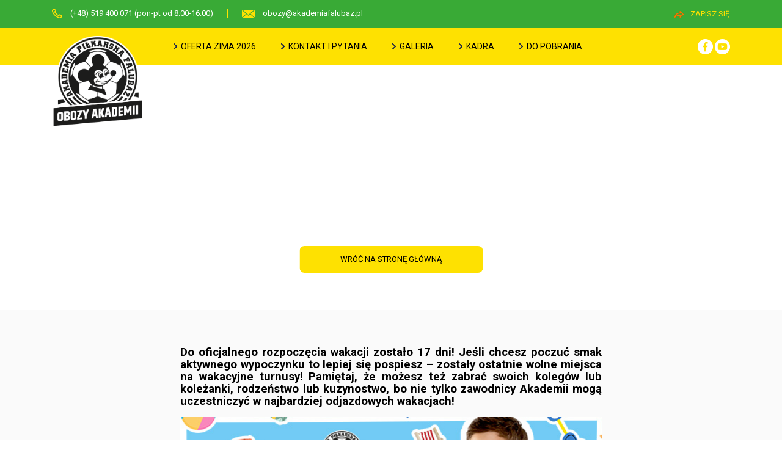

--- FILE ---
content_type: text/html; charset=UTF-8
request_url: https://www.obozy.akademiafalubaz.pl/pl,1090,ostatnie-wolne-miejsca-na-obozy-i-polkolonie.html?a=show
body_size: 5798
content:
<!DOCTYPE html>
<html lang="pl">
<head>
    <script src="https://www.google.com/recaptcha/api.js" async defer></script>
    
        <script id="Cookiebot" src="https://consent.cookiebot.com/uc.js" data-cbid="b9fe65a9-ca01-4ec5-9ee0-986bbfeaef4a" data-blockingmode="auto" type="text/javascript"></script>

    <meta name="facebook-domain-verification" content="yznc4ktv3rxyweepreyio2nc2ngcfc" />

    <!-- Global site tag (gtag.js) - Google Analytics -->
    <script async src="https://www.googletagmanager.com/gtag/js?id=UA-120517808-1"></script>
    <script>
      window.dataLayer = window.dataLayer || [];
      function gtag(){dataLayer.push(arguments);}
      gtag('js', new Date());
      gtag('config', 'UA-120517808-1');
    </script>

    <!-- Google Tag Manager -->
    <script>
      (function(w,d,s,l,i){
          w[l]=w[l]||[];
          w[l].push({'gtm.start': new Date().getTime(), event:'gtm.js'});
          var f=d.getElementsByTagName(s)[0],
              j=d.createElement(s),
              dl=l!='dataLayer'?'&l='+l:'';
          j.async=true;
          j.src='https://www.googletagmanager.com/gtm.js?id='+i+dl;
          f.parentNode.insertBefore(j,f);
      })(window,document,'script','dataLayer','GTM-PBSSZ9P');
    </script>
    <!-- End Google Tag Manager -->

    <!-- Facebook Pixel Code -->
    <script>
      !function(f,b,e,v,n,t,s){
          if(f.fbq)return;
          n=f.fbq=function(){ n.callMethod ? n.callMethod.apply(n,arguments) : n.queue.push(arguments) };
          if(!f._fbq) f._fbq=n;
          n.push=n; n.loaded=!0; n.version='2.0';
          n.queue=[];
          t=b.createElement(e); t.async=!0;
          t.src=v;
          s=b.getElementsByTagName(e)[0];
          s.parentNode.insertBefore(t,s)
      }(window, document,'script','https://connect.facebook.net/en_US/fbevents.js');
      fbq('init', '387112648520929');
      fbq('track', 'PageView');
    </script>
    <noscript>
      <img height="1" width="1" style="display:none" src="https://www.facebook.com/tr?id=387112648520929&ev=PageView&noscript=1"/>
    </noscript>
    <!-- End Facebook Pixel Code -->

    <title>Ostatnie wolne miejsca na obozy i półkolonie!  - Obozy Akademii Piłkarskiej Falubaz</title>
    <meta charset="utf-8">
<meta property="og:url" content="https://obozy.akademiafalubaz.pl/" />
<meta property="og:type" content="website" />
<meta property="og:title" content="Zimowe obozy i półkolonie dla dzieci 2026 - Piłkarskie, sportowe, tematyczne - Obozy Akademii Piłkarskiej Falubaz" />
<meta property="og:description" content="Zapraszamy na zimowe obozy piłkarskie i tematyczne, a także półkolonie sportowe dla dzieci. Nasza oferta obozów i półkolonii gwarantuje doskonałą zabawę i niezapomniane przeżycia dla najmłodszych." />
<meta property="og:image" content="https://aprlampart.pl/ogedit/images/1759396881_APF_1200x630.png" />
<meta name="twitter:card" content="summary_large_image" />
<meta name="twitter:title" content="Zimowe obozy i półkolonie dla dzieci 2026 - Piłkarskie, sportowe, tematyczne - Obozy Akademii Piłkarskiej Falubaz" />
<meta name="twitter:description" content="Zapraszamy na zimowe obozy piłkarskie i tematyczne, a także półkolonie sportowe dla dzieci. Nasza oferta obozów i półkolonii gwarantuje doskonałą zabawę i niezapomniane przeżycia dla najmłodszych." />
<meta name="twitter:image" content="https://aprlampart.pl/ogedit/images/1759396881_APF_1200x630.png" />

    
    
    
    
    
    
    
    
    

    <meta name="viewport" content="width=device-width, initial-scale=1.0">
    <meta name="author" content="freshaspect / cogitech group" />
    <meta name="description" content="" />
    <meta name="keywords" content="letnie turnusy dla dzieci, oboz i polkolonie dla dzieci, wielkopolska obozy dla dzieci, wakacje w poznaniu dla dzieci i mlodziezy, letnei wakacje z akademia reissa, wakacje ze sportujmy, obozy sportowe dla dzieci" />

    <!-- Możesz usunąć lub zakomentować poniższy, statyczny tytuł, jeśli korzystasz z dynamicznego -->
    <!-- <meta name="description" content="Zapraszamy na zimowe obozy piłkarskie i tematyczne, a także półkolonie sportowe dla dzieci. Nasza oferta obozów i półkolonii gwarantuje doskonałą zabawę i niezapomniane przeżycia dla najmłodszych."> -->

    <!-- Facebook Meta Tags -->
    <!-- Twitter Meta Tags -->
    <meta property="twitter:domain" content="OBOZY.AKADEMIAFALUBAZ.PL">
    <meta property="twitter:url" content="https://WWW.OBOZY.AKADEMIAFALUBAZ.PL">

    <!-- Meta Tags Generated via https://www.opengraph.xyz -->
    <!-- Meta Tags Generated via https://www.opengraph.xyz -->

    <!-- CSS -->
    <link rel="stylesheet" href="https://maxcdn.bootstrapcdn.com/bootstrap/4.0.0/css/bootstrap.min.css" 
          integrity="sha384-Gn5384xqQ1aoWXA+058RXPxPg6fy4IWvTNh0E263XmFcJlSAwiGgFAW/dAiS6JXm" 
          crossorigin="anonymous">
    <link rel="stylesheet" href="/dist/css/style.css" />

    <!-- FONTS -->
    <link href="https://fonts.googleapis.com/css?family=Roboto:100,300,400,400i,500,700,900&amp;subset=latin-ext" rel="stylesheet">
    
    <!-- Icons -->
    <link rel="shortcut icon" href="./../dist/images/logo_new.png?v=2" type="image/x-icon">
    <link rel="icon" href="./../dist/images/logo_new.png?v=2" type="image/x-icon">

    <!-- Lightbox -->
    <link rel="stylesheet" href="/dist/css/lightbox.min.css" />
    <link rel="stylesheet" href="/dist/datepicker/jquery-ui.structure.min.css" />
    <link rel="stylesheet" href="/dist/datepicker/jquery-ui.min.css" />

    <!-- SCRIPTS -->
    <script src="https://cdn.jsdelivr.net/npm/vue"></script>
</head>
<body>

    <!-- Google Tag Manager (noscript) -->
    <noscript>
        <iframe src="https://www.googletagmanager.com/ns.html?id=GTM-PBSSZ9P"
                height="0" width="0" style="display:none;visibility:hidden"></iframe>
    </noscript>
    <!-- End Google Tag Manager (noscript) -->
    <section class="top-bar d-none d-md-block">
        <div class="container">
            <div class="contact-element">
                <i class="i-phone">
                    <img src="dist/images/i-phone.png" alt="Telefon" />
                </i>
                <span>
                    (+48) 519 400 071 (pon-pt od 8:00-16:00)                </span>
            </div>
            <div class="contact-element">
                <i class="i-phone">
                    <img src="dist/images/i-envelope.png" alt="Email" />
                </i>
                <span>
                    obozy@akademiafalubaz.pl                </span>
            </div>
            <div class="float-right">
                <a href="https://apf.myclub.academy/user/login" class="link-login blue hoverable" style="padding-right: 0;">
                    <i class="i-arrow">
                        <img src="dist/images/i-arrow.svg" alt="Zapisz się" />
                    </i>
                    zapisz się
                </a>
            </div>
            <div class="clearfix"></div>
        </div>
    </section>
    <nav class="navbar navbar-expand-lg">
        <div class="container">
            <a class="navbar-brand" href="pl,49,strona-glowna.html">
                <img src="dist/images/logo_new.png" alt="Logo" />
            </a>
            <button class="navbar-toggler" type="button" data-toggle="collapse" data-target="#navbarSupportedContent" 
                    aria-controls="navbarSupportedContent" aria-expanded="false" aria-label="Toggle navigation">
                <span class="navbar-toggle-icon"></span>
                <span class="navbar-toggle-icon"></span>
                <span class="navbar-toggle-icon"></span>
            </button>
            <div class="collapse navbar-collapse" id="navbarSupportedContent">
                <ul class="navbar-nav mr-auto">
                    <li class="nav-item">
                        <a class="nav-link "
                           href="https://www.obozy.akademiafalubaz.pl/pl,84,obozy.html?sort=title&val=0">
                            <img src="dist/images/i-angle.svg" class="angle-nav" alt="Kąt" />
                            oferta zima 2026
                        </a>
                    </li>
                    <li class="nav-item">
                        <a class="nav-link " 
                           href="pl,53,kontakt.html">
                            <img src="dist/images/i-angle.svg" class="angle-nav" alt="Kąt" />
                            kontakt i pytania
                        </a>
                    </li>
                    <li class="nav-item">
                        <a class="nav-link " 
                           href="pl,261,miejsca.html">
                            <img src="dist/images/i-angle.svg" class="angle-nav" alt="Kąt" />
                            galeria
                        </a>
                    </li>
                    <li class="nav-item">
                        <a class="nav-link " 
                           href="pl,95,kadra.html">
                            <img src="dist/images/i-angle.svg" class="angle-nav" alt="Kąt" />
                            kadra
                        </a>
                    </li>
                    <li class="nav-item">
                        <a class="nav-link " 
                           href="http://obozy.akademiafalubaz.pl/pl,473,nowa-zakladka-do-pobrania.html?a=show">
                            <img src="dist/images/i-angle.svg" class="angle-nav" alt="Kąt" />
                            do pobrania
                        </a>
                    </li>
                    <li class="nav-item d-sm-block d-md-none">
                        <a class="nav-link" href="https://apf.myclub.academy/user/login">
                            <img src="dist/images/i-angle.svg" alt="Kąt" />
                            &nbsp;zaloguj
                        </a>
                    </li>
                </ul>
            </div>
            <div class="float-right d-none d-lg-block social-buttons">
                <a class="social-button" target="_blank" href="https://www.facebook.com/AkademiaPilkarskaFalubaz/?ref=bookmarks">
                    <img src="dist/images/i-facebook.svg" alt="Facebook" />
                </a>
                <!--
                <a class="social-button" target="_blank" href="https://www.instagram.com/akademiareissa/">
                    <img src="dist/images/i-instagram.svg" alt="Instagram" />
                </a>
                -->
                <a class="social-button" target="_blank" href="https://www.youtube.com/channel/UC9XNAHG9eBH6mUZnkslyITg/videos">
                    <img src="dist/images/i-youtube.svg" alt="YouTube" />
                </a>
            </div>
        </div>
    </nav>
</body>
</html>

<section id="main_content" class="kategorie newsy" style="min-height: 600px;">


    <header class="header-save">
        <div class="header-box text-center">
            <div class="container-fluid">
                <h3>Ostatnie wolne miejsca na obozy i półkolonie! </h3>
            </div>

            <a href="/pl,49,strona-glowna.html" class="see-more mt-3 orange hoverable">wróć na stronę główną</a>
        </div>
    </header>

    <section class="default">
        <article style="display: table; margin: 0 auto; overflow: hidden;">
            <div class="container" style="display: inline-block;">
                <p style="text-align:justify"><strong><span style="font-size:14pt"><span style="font-family:roboto">Do oficjalnego rozpoczęcia wakacji zostało 17 dni! Jeśli chcesz poczuć smak aktywnego wypoczynku to lepiej się pospiesz &ndash; zostały ostatnie wolne miejsca na wakacyjne turnusy! Pamiętaj, że możesz też zabrać swoich koleg&oacute;w lub koleżanki, rodzeństwo lub kuzynostwo, bo nie tylko zawodnicy Akademii mogą uczestniczyć w najbardziej odjazdowych wakacjach!</span></span></strong></p>

<p style="text-align:justify"><a href="https://obozy.akademiafalubaz.pl/pl,85,polkolonie.html?type=&amp;sort=date&amp;val=0"><img alt="" class="img-responsive" src="/uploads/files/2%20APR%20600x200.jpg" /><img alt="" class="img-responsive" src="/uploads/files/2%20APF%20600x200.jpg" />​</a></p>

<p style="text-align:justify"><strong><span style="font-size:14pt"><span style="font-family:roboto">Dlaczego warto?</span></span></strong></p>

<p style="text-align:justify"><span style="font-size:14pt"><span style="font-family:roboto">Wakacje to czas przede wszystkim odpoczynku. Po całym męczącym roku szkolnym warto zrobić sobie mały reset i odpocząć od szkolnego zgiełku. <strong>Ale dlaczego to z nami warto zaplanować letni wyjazd</strong>?</span></span></p>

<p style="text-align:justify"><span style="font-size:14pt"><span style="font-family:roboto">- wyjeżdżasz w nowe miejsca i masz szansę poznać <strong>nowych koleg&oacute;w</strong>,</span></span></p>

<p style="text-align:justify"><span style="font-size:14pt"><span style="font-family:roboto">- ob&oacute;z letni to szansa na wakacyjne przygody w nowych miejscach, takich jak Darłowo nad morzem lub Poronin w g&oacute;rach; wielkopolskie miasta takie jak Licheń czy Wągrowiec r&oacute;wnież czekają na <strong>nowe wariacje</strong>,</span></span></p>

<p style="text-align:justify"><span style="font-size:14pt"><span style="font-family:roboto">- r&oacute;żnorodność oboz&oacute;w &ndash; dziecko może wyjechać na sw&oacute;j pierwszy<strong> ob&oacute;z Adapt Camp lub ob&oacute;z piłkarsko - pływacki</strong>.</span></span></p>

<p style="text-align:justify"><span style="font-size:14pt"><span style="font-family:roboto">Obozy, na kt&oacute;re cały czas zbieramy zapisy: <a href="https://obozy.akademiafalubaz.pl/pl,84,obozy.html?type=&amp;start_from=&amp;end_to=&amp;sort=date">terminarz</a></span></span></p>

<p style="text-align:justify"><span style="font-size:14pt"><span style="font-family:roboto">P&oacute;łkolonie, na kt&oacute;re jeszcze są miejsca: <a href="https://obozy.akademiafalubaz.pl/pl,85,polkolonie.html?type=&amp;sort=date&amp;val=0">terminarz&nbsp;</a></span></span></p>
                
                <div class="article-date">
                    08.06.2022                </div>
            </div>
        </article>
        
        <div style="text-align: center;">
            <a style="font-weight: 400 !important; width: 300px; height: 44px; font-size: 13px;" href="/pl,49,strona-glowna.html" class="button orange hoverable more article-bottom">WRÓĆ NA STRONĘ GŁÓWNĄ</a>
        </div>
    </section>


</section>

<section class="contact">
	<div class="container pr-4 pl-4">
		<div class="row">
			<div class="col-lg-4">
				<h2 class="mt-0">Formularz kontaktowy</h2>
				<div class="mt-4 mb-4">
					<h6>Drogi Rodzicu!</h6>
					<p>
						Przed wysłaniem pytania sprawdź, czy odpowiedź na nie nie została umieszczona w bazie odpowiedzi na najczęściej zadawane
						pytania.
					</p>
				</div>

				<a href="http://obozy.akademiafalubaz.pl/pl,53,kontakt.html" target="_blank" class="button blue hoverable w-100">NAJCZĘŚCIEJ ZADAWANE PYTANIA</a>
			</div>
			<div class="col-lg-8 mt-4 mt-lg-0">
				<form method="post" class="contact-form">
					<div class="row">
						<div class="col-md-6">
							<div class="row">
								<div class="col-md-6 ">
									<input type="text" placeholder="Podaj imię" name="first_name"/>
								</div>
								<div class="col-md-6 mt-4 mt-md-0">
									<input type="text" placeholder="Podaj nazwisko" name="last_name"/>
								</div>
							</div>
							<input class="mt-4" type="text" name="email" placeholder="Adres e-mail" />
						</div>
						<div class="col-md-6">
							<textarea rows="5" class="mt-4 mt-md-0" placeholder="Treść zapytania"name="content"></textarea>
						</div>
					</div>
					<input type="hidden" name="send" />
					<button type="submit" class="float-right button blue more hoverable">Wyślij</button>
					<div class="clearfix"></div>
				</form>
			</div>
		</div>
	</div>
</section>

<footer>
	<div class="container">
		<div class="copyright">
			<a href="mailto:obozy@sportwin.pl" style="color: inherit; margin-left: 20px;" >obozy@sportwin.pl</a>
			<a href="tel:+48519400071" style="color: inherit; margin-left: 20px;" >+48 519400071</a>
			<a href="http://www.akademiafalubaz.pl/uploads/rodo/APF-polityka-prywatnosci-obozy.pdf" style="color: inherit; margin-left: 20px;" >polityka cookies</a>
		</div>
		<div style="margin-left:20px; max-width:600px; margin-top:15px; color:#00000085">
			Organizatorem obozów jest Sportwin Sp. z o.o. ul. Źródlana 19/1A, 60-642 Poznań Numer w rejestrze organizatorów turystyki: 1122 Organ nadzorujący: Marszałek Województwa Wielkopolskiego</span>
		</div>
	</div>
</footer>

<!-- Newsletter modal -->
<section class="newsletter">
	
<style>
    label.error, label#newsletter-email-error {
        display: none;
        margin-top: 10px;
        margin-bottom: -10px;
        color: red;
    }
    button[type="submit"]:disabled {
        cursor: wait
    }
</style>
</section>

<!-- Optional JavaScript -->	
<script src="https://ajax.googleapis.com/ajax/libs/jquery/3.3.1/jquery.min.js"></script>
<script src="https://cdnjs.cloudflare.com/ajax/libs/jquery-validate/1.17.0/jquery.validate.min.js"></script>
<script src="https://cdnjs.cloudflare.com/ajax/libs/popper.js/1.12.9/umd/popper.min.js" 
	integrity="sha384-ApNbgh9B+Y1QKtv3Rn7W3mgPxhU9K/ScQsAP7hUibX39j7fakFPskvXusvfa0b4Q"
    crossorigin="anonymous"></script>
<script src="https://maxcdn.bootstrapcdn.com/bootstrap/4.0.0/js/bootstrap.min.js" 
	integrity="sha384-JZR6Spejh4U02d8jOt6vLEHfe/JQGiRRSQQxSfFWpi1MquVdAyjUar5+76PVCmYl"
    crossorigin="anonymous"></script>

<script src="/dist/datepicker/jquery-ui.min.js"></script>
<script src="/dist/datepicker/datepicker-pl.js"></script>

<script src="dist/js/index.js"></script>

<script>
	var navbar = $('.navbar');

	window.onscroll = function () {
		if (window.pageYOffset >= 46) {
			navbar.addClass('sticky')
		} else {
			navbar.removeClass('sticky')
		}
	}
</script>

<!-- Lightbox -->
<script src="dist/js/lightbox.min.js"></script>

<!-- Newsletter modal script -->
<script src="dist/js/newsletter.js"></script>

<!-- Article switcher -->




<script>
    (function() {
        let s = document.createElement('script');
        s.src = "https://apf.cas.cogitech.pl/popup.js?"+Date.now();
        s.async = true;
        document.body.appendChild(s);
    })();
</script>


</body>

</html>


--- FILE ---
content_type: text/css
request_url: https://www.obozy.akademiafalubaz.pl/dist/css/style.css
body_size: 5318
content:
body {
  line-height: 1.1;
  font-family: 'Roboto', sans-serif;
  font-size: 13px;
  color: #000; }

.other-header {
  background-image: url("https://sportujmy.pl/uploads/202502/4.jpg");
  background-size: cover;
  background-position: center left;
  height: 400px;
  position: relative;
  padding: 0px 15px; }

.white-text {
  color: #fff; }

header h2 {
  color: #fff;
  font-size: 30px;
  padding: 10px 15px;
  max-width: 425px;
  display: block;
  margin: 0 auto;
  font-weight: bold;
  text-shadow: 0px 1px 10px #000; }
  header h2.orange {
    background-color: rgba(240, 125, 5, 0.9); }

header .see-more {
  background-color: #fee101;
  color: #000;
  padding: 14px;
  max-width: 100%;
  text-transform: uppercase;
  text-align: center;
  border-radius: 8px;
  font-size: 13px;
  width: 300px;
  max-width: 100%;
  display: inline-block;
  transition: 0.2s;
  border: 1px solid transparent; }

header .box-header-bottom {
  z-index: 1001;
  position: absolute;
  bottom: 20px;
  left: 50%;
  transform: translateX(-50%);
  padding: 14px;
  width: 600px;
  max-width: 100%; }

.main-header {
  background-size: cover;
  background-position: center left;
  height: 74vh;
  min-height: 300px;
  position: relative;
  padding: 0px 15px; }

.button {
  padding: 10px 15px;
  border-radius: 5px;
  min-width: 110px;
  max-width: 100%;
  displaY: inline-block;
  text-align: center;
  position: relative;
  border: 0px;
  text-decoration: none;
  transition: 0.3s; }
  .button.blue {
    color: #000;
    background-color: #39aa36; }
  .button.orange {
    color: #000;
    background-color: #fee101; }
  .button.square {
    text-transform: uppercase;
    font-size: 15px;
    font-weight: 300;
    padding: 16px;
    border-radius: 0px;
    width: 100%; }
    .button.square:hover {
      background-color: #fee101; }

section .more {
  margin-top: 30px; }

.light {
  font-weight: 300; }

hr {
  background-color: #8c8c8c; }

.pagination {
  padding: 30px 0px;
  display: inline-block;
  margin: 0 auto; }
  .pagination .pag-el {
    background-color: #888;
    width: 35px;
    /* height: 30px; */
    color: #fff;
    display: inline-block;
    border-radius: 5px;
    padding: 10px 0px;
    text-align: center; }
    .pagination .pag-el.active {
      background-color: #fee101; }
  .pagination .left {
    transform: rotate(180deg);
    display: inline-block; }

.accordion-custom .card {
  border: 0px; }
  .accordion-custom .card .card-header {
    background-color: #fee101;
    padding: 0px;
    border-radius: 4px;
    position: relative; }
    .accordion-custom .card .card-header h5 {
      padding-right: 38px; }
    .accordion-custom .card .card-header .ico {
      position: absolute;
      top: 12px;
      right: 12px;
      transform: rotate(90deg); }
    .accordion-custom .card .card-header button {
      color: #fff; }
  .accordion-custom .card .card-body {
    padding: 15px 0px;
    border: 0px; }

.img-rectangle {
  border-radius: 0px !important;
  width: 100% !important;
  height: 200px !important; }

.img-circle, .img-rectangle {
  border-radius: 50%;
  object-fit: cover; }
  .img-circle.img-news, .img-news.img-rectangle {
    width: 144px;
    height: 144px; }
  .img-circle.img-page, .img-page.img-rectangle {
    width: 144px;
    height: 144px; }
  .img-circle.img-review, .img-review.img-rectangle {
    width: 160px;
    height: 160px; }
  .img-circle.img-review-homepage, .img-review-homepage.img-rectangle {
    width: 200px;
    height: 200px;
    box-shadow: 0px 0px 25px rgba(0, 0, 0, 0.55); }
  .img-circle.img-news-homepage, .img-news-homepage.img-rectangle {
    width: 157px;
    height: 157px; }

.category-link {
  display: block;
  float: left;
  margin: 10px;
  position: relative;
  box-sizing: border-box;
  width: 246px;
  height: 164px;
  background-position: center center;
  background-repeat: no-repeat;
  background-size: cover;
  border: solid 2px #fee101;
  color: #fff; }
  .category-link:hover {
    color: #fff; }
  .category-link span {
    background-color: #fee101;
    position: absolute;
    top: 0;
    left: 0;
    font-size: 14px;
    font-weight: bold;
    padding: 3px 5px; }

.wyjazd-pagination {
  width: 100%; }

.gallery-item {
  margin-bottom: 15px;
  list-style: none;
  display: inline-block;
  border: 2px solid #fee101; }
  .gallery-item .gallery-photo img {
    width: 246px;
    height: 164px;
    object-fit: cover; }
  .gallery-item .gallery-photo-small img {
    width: 130px;
    height: 90px;
    object-fit: cover;
    transition: .5s; }
    .gallery-item .gallery-photo-small img:hover {
      opacity: .8; }

.camp-title {
  width: 100%;
  white-space: nowrap;
  overflow: hidden;
  text-overflow: ellipsis; }

.nav-item {
  margin-left: 25px !important; }
  .nav-item .nav-link .angle-nav {
    padding-bottom: 3px; }
  .nav-item .nav-link:hover .angle-nav {
    transform: translate(25%); }
  .nav-item .nav-link.active {
    font-weight: 500;
    margin-top: -1px; }
    .nav-item .nav-link.active .angle-nav {
      padding-top: 5px;
      transform: rotate(90deg) translateX(-10%); }
    .nav-item .nav-link.active:hover .angle-nav {
      transform: rotate(90deg) translateX(15%); }

.hoverable {
  border: 1px solid transparent;
  transition: .3s; }
  .hoverable img {
    transition: .3s; }
    .hoverable img:hover {
      opacity: 0.8; }
  .hoverable:hover {
    border: 1px solid rgba(255, 255, 255, 0.75);
    text-decoration: none; }
  .hoverable.image:hover {
    transform: scale3d(0.95, 0.95, 1); }
  .hoverable.blue:hover {
    background-color: #39aa36 !important; }
  .hoverable.orange:hover {
    background-color: #fee101 !important; }
  .hoverable.orange-transparent:hover {
    border: 1px solid #fee101;
    background-color: rgba(254, 225, 1, 0.8) !important; }
  .hoverable.tile {
    box-sizing: border-box;
    border: 0px;
    overflow: hidden; }
    .hoverable.tile:hover {
      opacity: 0.95;
      border-radius: 30px 0px !important; }

.article-date {
  color: #2f8b13;
  text-align: center; }

.article-bottom {
  background-color: #fee101;
  color: #fff;
  padding: 14px;
  max-width: 100%;
  text-transform: uppercase;
  text-align: center;
  border-radius: 8px;
  font-size: 13px;
  width: 300px;
  max-width: 100%;
  display: inline-block;
  transition: 0.2s;
  border: 1px solid transparent; }

.sticky {
  position: fixed;
  top: 0;
  width: 100%;
  z-index: 1002; }

.top-bar {
  padding: 7px 0px;
  background-color: #39aa36;
  color: #000; }
  .top-bar .contact-element {
    display: inline-block;
    vertical-align: middle;
    margin-top: 7px; }
    .top-bar .contact-element span {
      margin-left: 10px;
      vertical-align: middle; }
    .top-bar .contact-element i {
      vertical-align: middle; }
    .top-bar .contact-element:first-child {
      margin-left: 0px; }
      .top-bar .contact-element:first-child:before {
        display: none; }
    .top-bar .contact-element:before {
      content: ' ';
      background-color: #fee101;
      display: inline-block;
      vertical-align: middle;
      margin-left: 20px;
      margin-right: 20px;
      height: 16px;
      width: 1px; }
  .top-bar .link-login {
    padding: 8px 15px;
    background-color: transparent;
    color: #fee101;
    border-radius: 5px;
    vertical-align: middle;
    display: inline-block;
    cursor: pointer;
    text-transform: uppercase; }
    .top-bar .link-login .i-arrow {
      margin-right: 8px; }
  .top-bar .link-reigster {
    padding: 8px 15px;
    background-color: #fee101;
    color: #000;
    border-radius: 5px;
    vertical-align: middle;
    display: inline-block;
    cursor: pointer;
    text-transform: uppercase; }

nav.navbar {
  background-color: #fee101;
  color: #000; }
  nav.navbar .navbar-brand {
    height: 45px;
    position: relative;
    z-index: 1001; }
    nav.navbar .navbar-brand img {
      width: 150px;
      max-width: 100%; }
  nav.navbar .navbar-toggler {
    padding: 15px; }
    nav.navbar .navbar-toggler .navbar-toggle-icon {
      width: 25px;
      height: 2px;
      display: block;
      margin-bottom: 5px;
      position: relative;
      background-color: #fff; }
      nav.navbar .navbar-toggler .navbar-toggle-icon:last-child {
        margin-bottom: 0px; }
  nav.navbar .navbar-nav .nav-item {
    margin-left: 30px; }
    nav.navbar .navbar-nav .nav-item .nav-link {
      font-size: 14px;
      text-transform: uppercase;
      color: #000; }
      nav.navbar .navbar-nav .nav-item .nav-link img {
        margin-right: 0px;
        transition: 0.3s; }
      nav.navbar .navbar-nav .nav-item .nav-link .angle-nav {
        display: inline-block;
        vertical-align: middle;
        margin-right: 3px; }
  nav.navbar .social-buttons a img {
    transition: .5s;
    transform: scale3d(1, 1, 1); }
  nav.navbar .social-buttons a:hover {
    text-decoration: none; }
    nav.navbar .social-buttons a:hover img {
      transform: scale3d(0.9, 0.9, 1); }

.index-nav {
  background: #f3f3f3;
  text-transform: uppercase; }
  .index-nav .index-button-nav {
    text-transform: uppercase;
    font-size: 22px;
    font-weight: 300;
    padding: 12px;
    border-radius: 0px;
    width: 100%;
    display: inline-block;
    text-align: center;
    text-decoration: none;
    color: #fff; }
    .index-nav .index-button-nav.orange {
      background-color: #fee101; }
    .index-nav .index-button-nav.blue {
      background-color: #39aa36; }
      .index-nav .index-button-nav.blue.lighter {
        background-color: #32982F; }
      .index-nav .index-button-nav.blue.darker {
        background-color: #32982F; }

.newses {
  background-color: #f3f3f3;
  padding: 60px 0px; }
  .newses .news-box {
    width: 100%;
    margin-top: 15px;
    min-height: 550px;
    max-height: 550px;
    box-shadow: 0px 0px 15px 0px #757575; }
    .newses .news-box .content {
      padding: 0px 15px 15px; }
    .newses .news-box img {
      margin: 0 auto;
      display: block; }
    .newses .news-box h5 {
      margin-top: 30px;
      font-size: 18px;
      font-weight: 400; }
    .newses .news-box .text-center {
      position: absolute;
      left: 0;
      right: 0;
      bottom: 20px;
      margin: 0 auto; }
    .newses .news-box .description {
      display: flex;
      flex-flow: column;
      height: 165px; }
    .newses .news-box .calendar {
      margin-bottom: 15px;
      color: #959595;
      font-size: 12px; }
      .newses .news-box .calendar img {
        display: inline-block;
        margin-right: 5px; }

.info {
  background-color: #fff;
  padding: 60px 0px; }
  .info p {
    margin-top: 15px; }

.rectangle {
  background-color: #f3f3f3;
  padding: 60px 0px; }
  .rectangle .rectangle-box {
    position: relative; }
    .rectangle .rectangle-box img {
      width: 100%; }
    .rectangle .rectangle-box .mask {
      position: absolute;
      text-align: center;
      top: 0px;
      left: 0px;
      width: 100%;
      height: 100%; }
      .rectangle .rectangle-box .mask.orange {
        background-color: rgba(254, 225, 1, 0.8); }
      .rectangle .rectangle-box .mask.blue {
        background-color: rgba(57, 170, 54, 0.8); }
      .rectangle .rectangle-box .mask h3 {
        text-transform: uppercase;
        color: #fff;
        text-shadow: 0px 0px 5px #000;
        font-weight: bold;
        position: absolute;
        left: 50%;
        bottom: 30px;
        font-size: 36px;
        transform: translateX(-50%); }

.opinion {
  padding: 60px 0px;
  background-image: url("../images/bg2.png");
  background-size: cover;
  background-position: center;
  color: #fff; }
  .opinion .opinion-box {
    text-align: center; }

.about {
  padding: 60px 0px;
  background-color: #fff; }

.contact {
  padding: 60px 0px;
  background-image: url("../images/contact.jpg");
  background-size: cover;
  color: #fff;
  background-position: center; }

footer {
  background-color: #39aa36;
  padding: 15px;
  color: #000; }

.header-save {
  background-image: url("https://sportujmy.pl/uploads/202502/3.jpg");
  background-size: cover;
  background-position: center left;
  height: 400px;
  min-height: 300px;
  position: relative;
  padding: 0px 15px; }
  .header-save .header-box {
    position: absolute;
    bottom: 60px;
    max-width: 100%;
    left: 50%;
    transform: translateX(-50%);
    color: #fff; }

.camp {
  padding: 60px 0px; }

.wyjazd-rodzaj {
  padding: 60px 0px 0px; }

.wyjazd-article {
  background-color: #fff;
  padding: 20px 0px; }
  .wyjazd-article .rodzaj-element h5 {
    border-bottom: 1px dashed #000;
    padding-bottom: 7px; }
  .wyjazd-article .rodzaj-element .wyjazd-tag {
    background-color: #212c54;
    color: #fff;
    padding: 6px 15px;
    border-radius: 5px;
    display: inline-block;
    width: 100%; }
    .wyjazd-article .rodzaj-element .wyjazd-tag img {
      vertical-align: middle; }
  .wyjazd-article.odd {
    background-color: #f4f3f3; }

.progress-streift {
  width: 600px;
  max-width: 100%; }
  .progress-streift span {
    color: #fff; }
  .progress-streift .part {
    text-align: left; }
    .progress-streift .part:first-child .part-streift {
      border-radius: 5px 0px 0px 5px; }
    .progress-streift .part:last-child .part-streift {
      border-radius: 0px 5px 5px 0px; }
    .progress-streift .part.done .part-streift {
      background-color: #fee101;
      position: relative; }
      .progress-streift .part.done .part-streift:after {
        background-color: #fff;
        height: 100%;
        position: absolute;
        width: 3px;
        bottom: 0px;
        right: 0px;
        content: ' ';
        display: block; }
    .progress-streift .part .part-streift {
      width: 100%;
      height: 10px;
      background-color: #fff; }

.save-address {
  padding: 60px 0px; }

.button-panel button {
  color: #fff;
  padding: 12px 15px;
  width: 100%;
  border-radius: 5px;
  border: 0px;
  background-color: #272822; }
  .button-panel button.orange {
    background-color: #fee101; }

.default {
  background-color: #fafafa;
  padding: 60px 0px;
  line-height: 1.1;
  font-size: 14px;
  color: #000; }
  .default h1, .default h2, .default h3, .default h4, .default h5 {
    font-weight: bold;
    color: #000;
    display: block;
    width: 100%; }
  .default p {
    font-weight: 300; }
  .default strong {
    font-weight: bold; }
  .default a {
    color: #2f8b13;
    text-decoration: none;
    cursor: pointer;
    font-weight: bold; }
  .default img {
    width: 100%; }
  .default table {
    border: 0px;
    width: 500px;
    max-width: 100%;
    text-align: center; }
    .default table tr:nth-child(even) {
      background: #f3f3f3; }
    .default table thead th {
      text-align: center;
      background-color: #fee101;
      color: #fff;
      font-weight: bold;
      padding: 10px 15px; }
    .default table tbody td {
      padding: 10px 15px; }
  .default ul, .default ol {
    padding-left: 15px; }

.about, .promocja {
  font-size: 11px; }
  .about strong, .promocja strong {
    font-weight: 800; }
  .about .about-nav, .about .promocja-nav, .promocja .about-nav, .promocja .promocja-nav {
    padding-left: 0px;
    display: block; }
    .about .about-nav li, .about .promocja-nav li, .promocja .about-nav li, .promocja .promocja-nav li {
      position: relative;
      display: inline-block;
      width: 100%; }
      .about .about-nav li img, .about .promocja-nav li img, .promocja .about-nav li img, .promocja .promocja-nav li img {
        position: absolute;
        right: 10px;
        top: 10px; }
      .about .about-nav li a, .about .promocja-nav li a, .promocja .about-nav li a, .promocja .promocja-nav li a {
        display: inline-block;
        width: 100%;
        padding: 10px 10px;
        border-radius: 4px;
        color: #fff;
        background-color: #fee101;
        font-size: 14px;
        text-decoration: none;
        transition: 0.3s; }
        .about .about-nav li a:hover, .about .promocja-nav li a:hover, .promocja .about-nav li a:hover, .promocja .promocja-nav li a:hover {
          background-color: #212c54; }
        .about .about-nav li a.active, .about .promocja-nav li a.active, .promocja .about-nav li a.active, .promocja .promocja-nav li a.active {
          background-color: #212c54; }

.contact-section {
  padding: 60px; }
  .contact-section .contact-bar ul {
    padding-left: 0px;
    display: inline-block; }
    .contact-section .contact-bar ul li {
      display: inline-block;
      width: 100%; }
      .contact-section .contact-bar ul li img {
        margin-right: 10px; }
  .contact-section .faq-button {
    width: 100%;
    white-space: normal;
    text-align: left; }

.places .places-box {
  box-shadow: 0px 0px 10px 0px grey; }
  .places .places-box .places-box-image {
    height: 300px;
    width: 100%;
    display: inline-block;
    background-size: cover;
    background-position: center;
    position: relative; }
    .places .places-box .places-box-image .mask {
      width: 100%;
      height: 100%;
      display: block;
      position: absolute; }
      .places .places-box .places-box-image .mask.orange {
        background-color: rgba(240, 125, 5, 0.9); }
      .places .places-box .places-box-image .mask.blue {
        background-color: rgba(33, 44, 84, 0.9); }
      .places .places-box .places-box-image .mask h5 {
        position: absolute;
        bottom: 15px;
        width: 100%;
        color: #fff;
        padding: 0px 15px;
        font-size: 18px; }
  .places .places-box .places-box-button {
    padding: 15px;
    background-color: #fff;
    text-align: center; }
    .places .places-box .places-box-button .button {
      width: 100%; }

.promocja-list-element.grey {
  background-color: #f3f3f3; }

.opinie .opinion-element {
  padding: 20px 0px;
  background-color: #fff; }
  .opinie .opinion-element.grey {
    background-color: #f3f3f3; }
  .opinie .opinion-element .opinion-element-content .dashed-separator {
    display: block;
    border-bottom: 1px dashed #000;
    width: 100px; }
  .opinie .opinion-element .opinion-element-content p {
    position: relative;
    display: block;
    padding: 15px 0px; }
    .opinie .opinion-element .opinion-element-content p .quotes {
      position: absolute;
      width: 22px; }
      .opinie .opinion-element .opinion-element-content p .quotes.left {
        left: -8px;
        top: -12px; }
      .opinie .opinion-element .opinion-element-content p .quotes.right {
        right: -8px;
        bottom: -10px; }
  .opinie .opinion-element .opinion-element-content .sub-title {
    font-size: 16px; }

.sided-nav {
  padding-left: 0px;
  display: block; }
  .sided-nav li {
    position: relative;
    display: inline-block;
    width: 100%; }
    .sided-nav li img {
      position: absolute;
      right: 10px;
      top: 10px; }
    .sided-nav li a {
      display: inline-block;
      width: 100%;
      padding: 10px 10px;
      border-radius: 4px;
      color: #fff;
      background-color: #fee101;
      font-size: 14px;
      text-decoration: none;
      transition: 0.3s; }
      .sided-nav li a:hover {
        background-color: #212c54; }
      .sided-nav li a.active {
        background-color: #212c54; }

.camp-box .camp-box-image {
  height: 400px;
  width: 100%;
  display: inline-block;
  background-size: cover;
  background-position: center;
  position: relative; }
  .camp-box .camp-box-image .mask {
    width: 100%;
    display: block;
    padding: 35px 5px;
    text-align: center;
    bottom: 0px;
    left: 0px;
    position: absolute; }
    .camp-box .camp-box-image .mask.orange {
      background-color: rgba(240, 125, 5, 0.8); }
    .camp-box .camp-box-image .mask.blue {
      background-color: rgba(33, 44, 84, 0.9); }
    .camp-box .camp-box-image .mask h5 {
      bottom: 15px;
      width: 100%;
      color: #fff;
      font-size: 17px;
      text-shadow: 0px 0px 15px #000;
      text-transform: uppercase; }

.camp-box .camp-box-button {
  padding: 15px;
  background-color: transparent;
  text-align: center; }

.proposed-camps {
  padding: 15px 0px;
  background-color: #f3f3f3; }
  .proposed-camps figure {
    position: relative;
    cursor: pointer;
    display: block;
    float: left; }
    .proposed-camps figure img {
      height: 400px;
      width: 101%;
      object-fit: cover;
      transition: .5s; }
    .proposed-camps figure figcaption {
      display: flex;
      /* justify-content: center; */ /* //// */
	  text-shadow: 3px 3px 5px #000000; /* //// */
      align-items: end;
      position: absolute;
      font-size: 16px;
      /* top: 0; */ /* //// */
	  padding-top: 22px; /* //// */
	  padding-left: 22px; /* //// */
	  padding-right: 22px; /* //// */
	  max-height: 120px; /* //// */
	  min-height: 120px; /* //// */
      bottom: 0;
      left: 0;
      right: 0;
      /* background: #0086c990; /* //// */
      background: rgb(0,0,0); /* //// */
	  background: linear-gradient(360deg, rgba(0,0,0,1) 0%, rgba(0,212,255,0) 100%); /* //// */
      color: #fff;
      visibility: visible; /* //// */
      opacity: 1; /* //// */
      transition: .5s, opacity .3s, visibility .3s; }
      .proposed-camps figure figcaption p {
        text-align: left; /* //// */
        font-weight: 900; /* //// */
        text-transform: uppercase; /* //// */
        width: 100%; }
        .proposed-camps figure figcaption p #date {
          font-weight: 300;
          font-size: 14px; }
    .proposed-camps figure:hover figcaption {
      visibility: visible;
      opacity: 1;
      /* transform: scale(0.8); */ /* //// */}
    .proposed-camps figure:hover img {
      opacity: 0.85; }

.gallery .gallery-item {
  display: inline-block;
  width: 260px;
  height: 180px;
  margin: 8px;
  border: 0; }

.gallery figure {
  position: relative;
  cursor: pointer;
  display: block;
  float: left;
  margin: 10px; }
  .gallery figure img {
    height: 180px;
    width: 260px;
    transition: .5s;
    object-fit: cover; }
  .gallery figure figcaption {
    display: flex;
    justify-content: center;
    align-items: center;
    position: absolute;
    font-size: 22px;
    top: 0;
    bottom: 0;
    left: 0;
    right: 0;
    background: rgba(57, 170, 54, 0.85);
    color: #fff;
    visibility: hidden;
    opacity: 0;
    transition: .5s, opacity .3s, visibility .3s;
    text-align: center; }
  .gallery figure:hover figcaption {
    visibility: visible;
    opacity: 1;
    transform: scale(0.8); }
  .gallery figure:hover img {
    opacity: 0.85; }

.contact-form ::-webkit-input-placeholder {
  color: #fee101 !important; }

.contact-form :-moz-placeholder {
  color: #fee101 !important; }

.contact-form ::-moz-placeholder {
  color: #fee101 !important; }

.contact-form :-ms-input-placeholder {
  color: #fee101 !important; }

.contact-form input, .contact-form textarea {
  border-radius: 8px;
  border: 0px;
  padding: 12px 15px;
  width: 100%; }

.contact-form textarea {
  height: 98px;
  min-height: 98px; }

.contact-form button {
  cursor: pointer; }

.orange-form select, .orange-form input {
  background-color: #fff;
  border: 0px;
  padding: 10px 30px 10px 15px;
  display: inline-block;
  border-radius: 5px;
  color: #191919;
  width: 200px;
  max-width: 100%;
  vertical-align: middle; }

.orange-form button {
  padding: 11px 15px;
  border: 1px solid transparent;
  border-radius: 5px;
  display: inline-block;
  vertical-align: middle;
  background-color: #fee101;
  color: #fff;
  width: 120px;
  max-width: 100%; }


.ui-datepicker {
  padding: 0 !important; }
.ui-datepicker td {
  border-radius: 3px; }
.ui-datepicker .ui-datepicker-header {
  background-color: #39aa36 !important;
  color: white !important; }
.ui-datepicker .ui-datepicker-header .ui-datepicker-prev-hover {
  top: 2px;
  left: 2px; }
.ui-datepicker .ui-datepicker-header .ui-datepicker-prev {
  background: url("/dist/images/prev.png") no-repeat;
  background-position: center center;
  background-size: contain;
  opacity: 0.5;
  border: none !important; }
.ui-datepicker .ui-datepicker-header .ui-datepicker-prev:hover {
  border: none !important;
  opacity: 1;
  cursor: pointer; }
.ui-datepicker .ui-datepicker-header .ui-datepicker-next-hover {
  top: 2px;
  right: 2px; }
.ui-datepicker .ui-datepicker-header .ui-datepicker-next {
  background: url("/dist/images/next.png") no-repeat;
  background-position: center center;
  background-size: contain;
  opacity: 0.5;
  border: none !important; }
.ui-datepicker .ui-datepicker-header .ui-datepicker-next:hover {
  border: none !important;
  opacity: 1;
  cursor: pointer; }
.ui-datepicker .ui-state-active {
  border: none !important; }
.ui-datepicker .ui-datepicker-today {
  background-color: white !important; }
.ui-datepicker .ui-datepicker-today a {
  background-color: #fee101 !important; }
.ui-datepicker .ui-datepicker-current-day {
  background-color: #39aa36 !important; }
.ui-datepicker .ui-datepicker-current-day a {
  color: white !important;
  background-color: #39aa36 !important; }

.filter-form {
  border-bottom: 1px solid #ccc;
  width: 100%;
  padding-bottom: 15px; }
  .filter-form .select-caret {
    display: inline-block;
    position: relative; }
    .filter-form .select-caret select {
      font-size: 16px;
      border: 0px;
      background-color: #fff;
      -webkit-appearance: none;
      -moz-appearance: none;
      appearance: none;
      padding-right: 18px;
      cursor: pointer; }
      .filter-form .select-caret select:focus, .filter-form .select-caret select:active {
        outline-color: #fee101;
        outline-offset: -5px;
        outline-style: auto;
        outline-width: 5px; }
    .filter-form .select-caret .caret {
      pointer-events: none;
      display: inline-block;
      vertical-align: middle;
      color: #fee101;
      top: 2px;
      position: absolute;
      right: 0px;
      cursor: pointer; }

.blue-form ::-webkit-input-placeholder {
  color: #fff !important; }

.blue-form :-moz-placeholder {
  color: #fff !important; }

.blue-form ::-moz-placeholder {
  color: #fff !important; }

.blue-form :-ms-input-placeholder {
  color: #fff !important; }

.blue-form label {
  display: block;
  font-weight: 300;
  font-size: 14px; }

.blue-form input, .blue-form select, .blue-form textarea {
  background-color: #212c54;
  border: 0px;
  color: #fff;
  padding: 12px 18px;
  border-radius: 5px;
  width: 100%; }

@media (min-width: 993px) and (max-width: 1200px) {
  .navbar-brand {
    width: 100px; } }

@media (max-width: 1200px) {
  #main_content article img {
    width: 100% !important;
    height: 100% !important; } }

@media (max-width: 1144px) {
  .header-box #departure-form {
    width: 150%;
    text-align: center;
    margin-left: -25%; } }

@media (max-width: 992px) {
  .navbar-brand {
    height: auto !important;
    width: 50px; }
  nav.navbar .navbar-nav .nav-item {
    margin-left: 0px; }
  .progress-streift .part:first-child .part-streift {
    border-radius: 0px; }
  .progress-streift .part:last-child .part-streift {
    border-radius: 0px; }
  .progress-streift .part.done .part-streift:after {
    display: none; }
  section.info div.info-box {
    margin-bottom: 50px; }
    section.info div.info-box p {
      margin-top: 25px; } }

@media (max-width: 783px) {
  .header-box #departure-form select,.header-box #departure-form input {
    width: 100%;
    margin-bottom: 10px; }
  #main_content article img {
    width: 100% !important;
    height: 100% !important; }
  header.product-header {
    min-height: 200px !important;
    height: 0.8vw !important;
    margin-bottom: -25px; }
    header.product-header #carouselExampleControls > .carousel-inner {
      min-height: 200px !important; }
      header.product-header #carouselExampleControls > .carousel-inner > .carousel-item > img {
        object-fit: cover; }
    header.product-header #carouselExampleControls > .carousel-control-prev,
    header.product-header #carouselExampleControls > .carousel-control-next {
      z-index: 1002; } }

@media (max-width: 534px) {
  .filter-form .select-caret {
    width: 100%;
    margin-bottom: 15px; }
    .filter-form .select-caret select {
      width: 100% !important; }
    .filter-form .select-caret .caret {
      pointer-events: none; } }

section.contact {
  background: #39aa36; }
  section.contact a.button, section.contact button.button {
    background-color: #fee101 !important; }
  section.contact input, section.contact textarea, section.contact input::placeholder, section.contact textarea::placeholder {
    color: #191919 !important; }

.nav-item {
  color: #191919 !important; }

.sided-nav a {
  color: #191919 !important; }

.sided-nav a.active {
  background-color: #39aa36 !important;
  color: #fff !important; }

.sided-nav a:hover {
  background-color: #39aa36 !important;
  color: #fff !important; }

footer {
  background-color: #fee101 !important; }

.orange-form button {
  color: #191919; }

.news-box a.button {
  color: white; }

.top-bar {
  color: #fff; }

.contact-section input, .contact-section textarea {
  background-color: #39aa36; }

.contact-section .card-header {
  background-color: #39aa36 !important; }

.index-button-nav.blue.darker {
  color: #fff !important; }

@media (min-width: 991px) {
  section#main_content article {
    width: 720px;
  }
}


--- FILE ---
content_type: image/svg+xml
request_url: https://www.obozy.akademiafalubaz.pl/dist/images/i-youtube.svg
body_size: 986
content:
<?xml version="1.0" encoding="utf-8"?>
<svg xmlns="http://www.w3.org/2000/svg"
	xmlns:xlink="http://www.w3.org/1999/xlink"
	width="25px" height="25px" viewBox="0 0 25 25">
<image x="0" y="0" width="25" height="25" xlink:href="[data-uri]" /></svg>

--- FILE ---
content_type: application/x-javascript; charset=utf-8
request_url: https://consent.cookiebot.com/b9fe65a9-ca01-4ec5-9ee0-986bbfeaef4a/cc.js?renew=false&referer=www.obozy.akademiafalubaz.pl&dnt=false&init=false
body_size: 224
content:
if(console){var cookiedomainwarning='Error: The domain WWW.OBOZY.AKADEMIAFALUBAZ.PL is not authorized to show the cookie banner for domain group ID b9fe65a9-ca01-4ec5-9ee0-986bbfeaef4a. Please add it to the domain group in the Cookiebot Manager to authorize the domain.';if(typeof console.warn === 'function'){console.warn(cookiedomainwarning)}else{console.log(cookiedomainwarning)}};

--- FILE ---
content_type: application/javascript
request_url: https://www.obozy.akademiafalubaz.pl/dist/js/index.js
body_size: 149
content:
$(function() {
    let nom = (window.innerWidth > 600) ? 2 : 1;
    $("#start_from").datepicker({
        numberOfMonths: nom,
    });
    $("#end_to").datepicker({
        numberOfMonths: nom,
    });
});

--- FILE ---
content_type: image/svg+xml
request_url: https://www.obozy.akademiafalubaz.pl/dist/images/i-angle.svg
body_size: 1024
content:
<?xml version="1.0" encoding="utf-8"?>
<svg xmlns="http://www.w3.org/2000/svg"
	xmlns:xlink="http://www.w3.org/1999/xlink"
	width="6px" height="10px" viewBox="0 0 6 10">
<filter filterUnits="objectBoundingBox" x="0.00" y="0.00" width="100.00" height="100.00" id="filter0">
<feFlood flood-color="rgb(33,43,83)" result="coFloodOut1"/>
<feComposite in="coFloodOut1" in2="SourceAlpha" operator="in" result="coOverlay1"/>
<feBlend in="coOverlay1" in2="SourceGraphic" mode="normal" result="colorOverlay1"/>
</filter>
<image x="0" y="0" width="6" height="10" filter="url(#filter0)" xlink:href="[data-uri]" /></svg>

--- FILE ---
content_type: application/javascript
request_url: https://www.obozy.akademiafalubaz.pl/dist/js/newsletter.js
body_size: 992
content:
$(document).ready(function () {
    $.validator.methods.email = function( value, element ) {
        var regex = /^([a-zA-Z0-9_.+-])+\@(([a-zA-Z0-9-])+\.)+([a-zA-Z0-9]{2,4})+$/;
        return regex.test(value);
    }
      
    var form = $("#newsletter-form")
    var close = $('.newsletter-close')
    var submit = $('.newsletter-submit')

    var header = $('#newsletterModalLabel')
    var bodyBefore = $('.modal-body#before-sign')
    var bodyAfter = $('.modal-body#after-sign')
    var emailExistsError = $('#newsletter-email-error')

    var shouldShow = document.cookie.indexOf('shownewsletter=false') < 0

    //

    if (shouldShow) {
        setTimeout(function () {
            $('#newsletterModal').modal('show')
        }, 60000)
    }

    bodyAfter.hide()

    close.click(function () {
        createCookie()
    })

    //

    form.validate({
        submitHandler: function (form) {
            emailExistsError.hide()
            submit.text('Przetwarzanie...')
            submit.attr('disabled', true)

            var name = $('#recipient-name').val()
            var email = $('#recipient-email').val()

            // First, check if email exists.
            $.ajax({
                type: "POST",
                url: 'newsletter.php',
                data: { __TYPE: 'EMAILCHECK', email: email },
                success: function (response) {
                    console.log(response)

                    // If email exists (1), show error.
                    if (response == '1') {
                        emailExistsError.show()
                        submit.text('Dodaj')
                        submit.attr('disabled', false)
                        return
                    }

                    // Now, sign up the user.
                    $.ajax({
                        type: "POST",
                        url: 'newsletter.php',
                        data: { __TYPE: 'SIGN', email: email, name: name },
                        success: function (response) {

                            // User is signed, so get the discount code.
                            $.ajax({
                                type: "POST",
                                url: 'newsletter.php',
                                data: { __TYPE: 'DISCOUNT' },
                                success: function (code) {
                                    var textBefore = '<br><br><strong>Kod rabatowy: </strong>'
                                    
                                    bodyAfter.append(textBefore + code)
                                    createCookie()
                                    updateModal()
                                }
                            })
                        }
                    })
                }
            })
        }
    })

    function createCookie() {
        document.cookie = "shownewsletter=false; expires=Fri, 31 Dec 9999 23:59:59 GMT; path=/"
    }

    function updateModal() {
        bodyBefore.hide()
        bodyAfter.show()
        submit.remove()
    }
})




--- FILE ---
content_type: image/svg+xml
request_url: https://www.obozy.akademiafalubaz.pl/dist/images/i-arrow.svg
body_size: 1176
content:
<?xml version="1.0" encoding="utf-8"?>
<svg xmlns="http://www.w3.org/2000/svg"
	xmlns:xlink="http://www.w3.org/1999/xlink"
	width="15px" height="11px" viewBox="0 0 15 11">
<filter filterUnits="objectBoundingBox" x="0.00" y="0.00" width="100.00" height="100.00" id="filter0">
<feFlood flood-color="rgb(239,125,5)" result="coFloodOut1"/>
<feComposite in="coFloodOut1" in2="SourceAlpha" operator="in" result="coOverlay1"/>
<feBlend in="coOverlay1" in2="SourceGraphic" mode="normal" result="colorOverlay1"/>
</filter>
<image x="0" y="0" width="15" height="11" filter="url(#filter0)" xlink:href="[data-uri]" /></svg>

--- FILE ---
content_type: image/svg+xml
request_url: https://www.obozy.akademiafalubaz.pl/dist/images/i-facebook.svg
body_size: 974
content:
<?xml version="1.0" encoding="utf-8"?>
<svg xmlns="http://www.w3.org/2000/svg"
	xmlns:xlink="http://www.w3.org/1999/xlink"
	width="25px" height="25px" viewBox="0 0 25 25">
<image x="0" y="0" width="25" height="25" xlink:href="[data-uri]" /></svg>